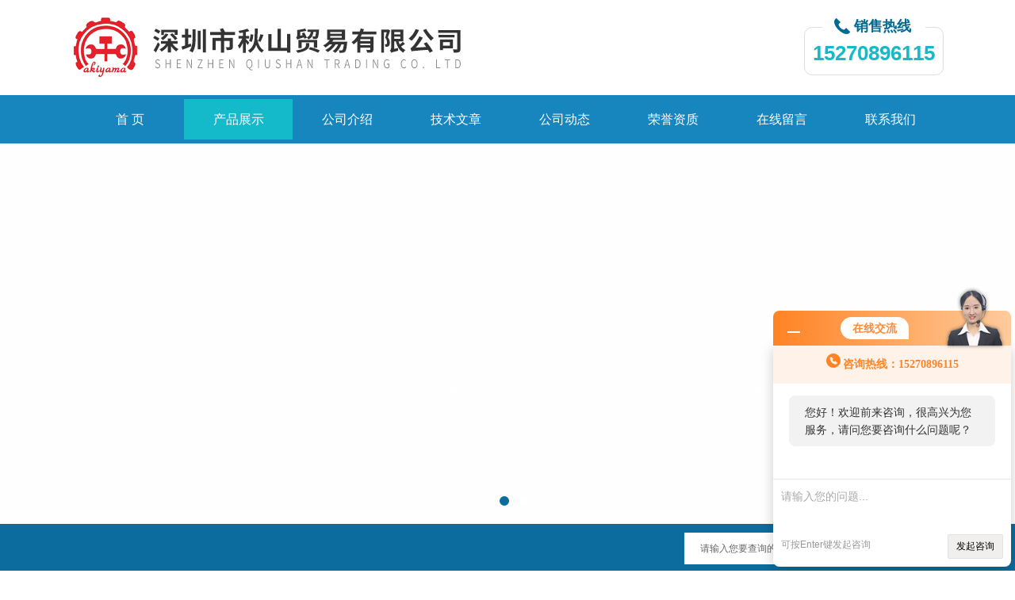

--- FILE ---
content_type: text/html; charset=utf-8
request_url: http://www.akiyamacn.com/Products-21665795.html
body_size: 13081
content:
<!DOCTYPE html PUBLIC "-//W3C//DTD XHTML 1.0 Transitional//EN" "http://www.w3.org/TR/xhtml1/DTD/xhtml1-transitional.dtd">
<html xmlns="http://www.w3.org/1999/xhtml">
<head>
<meta http-equiv="Content-Type" content="text/html; charset=UTF-8">
<TITLE>日本eme实验用真空消泡搅拌机V-mini300 搅拌器-深圳市秋山贸易有限公司</TITLE>
<META NAME="Keywords" CONTENT="日本eme实验用真空消泡搅拌机V-mini300 搅拌器">
<META NAME="Description" CONTENT="深圳市秋山贸易有限公司所提供的日本eme实验用真空消泡搅拌机V-mini300 搅拌器质量可靠、规格齐全,深圳市秋山贸易有限公司不仅具有专业的技术水平,更有良好的售后服务和优质的解决方案,欢迎您来电咨询此产品具体参数及价格等详细信息！">
<link rel="stylesheet" type="text/css" href="/Skins/639806/css/css.css">
<script src="/Skins/639806/js/jquery.pack.js"></script>
<script src="/Skins/639806/js/jquery.SuperSlide.js" type="text/javascript"></script>
<!--导航当前状态 JS-->
<script language="javascript" type="text/javascript"> 
	var nav= '2';
</script>
<!--导航当前状态 JS END-->
<link rel="shortcut icon" href="/skins/639806/favicon.ico">
<script type="application/ld+json">
{
"@context": "https://ziyuan.baidu.com/contexts/cambrian.jsonld",
"@id": "http://www.akiyamacn.com/Products-21665795.html",
"title": "日本eme实验用真空消泡搅拌机V-mini300 搅拌器",
"pubDate": "2021-09-30T09:55:49",
"upDate": "2024-05-14T21:01:24"
    }</script>
<script type="text/javascript" src="/ajax/common.ashx"></script>
<script src="/ajax/NewPersonalStyle.Classes.SendMSG,NewPersonalStyle.ashx" type="text/javascript"></script>
<script type="text/javascript">
var viewNames = "";
var cookieArr = document.cookie.match(new RegExp("ViewNames" + "=[_0-9]*", "gi"));
if (cookieArr != null && cookieArr.length > 0) {
   var cookieVal = cookieArr[0].split("=");
    if (cookieVal[0] == "ViewNames") {
        viewNames = unescape(cookieVal[1]);
    }
}
if (viewNames == "") {
    var exp = new Date();
    exp.setTime(exp.getTime() + 7 * 24 * 60 * 60 * 1000);
    viewNames = new Date().valueOf() + "_" + Math.round(Math.random() * 1000 + 1000);
    document.cookie = "ViewNames" + "=" + escape(viewNames) + "; expires" + "=" + exp.toGMTString();
}
SendMSG.ToSaveViewLog("21665795", "ProductsInfo",viewNames, function() {});
</script>
<script language="javaScript" src="/js/JSChat.js"></script><script language="javaScript">function ChatBoxClickGXH() { DoChatBoxClickGXH('http://chat.hbzhan.com',650804) }</script><script>!window.jQuery && document.write('<script src="https://public.mtnets.com/Plugins/jQuery/2.2.4/jquery-2.2.4.min.js">'+'</scr'+'ipt>');</script><script type="text/javascript" src="http://chat.hbzhan.com/chat/KFCenterBox/639806"></script><script type="text/javascript" src="http://chat.hbzhan.com/chat/KFLeftBox/639806"></script><script>
(function(){
var bp = document.createElement('script');
var curProtocol = window.location.protocol.split(':')[0];
if (curProtocol === 'https') {
bp.src = 'https://zz.bdstatic.com/linksubmit/push.js';
}
else {
bp.src = 'http://push.zhanzhang.baidu.com/push.js';
}
var s = document.getElementsByTagName("script")[0];
s.parentNode.insertBefore(bp, s);
})();
</script>
<meta name="mobile-agent" content="format=html5;url=http://m.akiyamacn.com/products-21665795.html">
<script type="text/javascript">
if(navigator.userAgent.match(/(iPhone|iPod|Android|ios)/i)){
    window.location = window.location.href.replace("www", "m");
}
</script>
</head>
<body>
  <div class="bodybg">
    <div id="block980">
      <div class="blocktop_li" id="id_0">
        <div class="top_bg">
            <div class="logo"><a href="/"><img src="/Skins/639806/images/logo.jpg" alt="深圳市秋山贸易有限公司"/></a></div>
            <div class="top">
                <div><p>销售热线</p></div>
                <span>15270896115</span>
            </div>
        </div>
      </div>
      <div class="cl"></div>
      <div class="mulubg">
        <div class="menu_bg">
          <div class="menu">
            <ul>
              <li id="navId1"><a href="/">首 页</a></li>
              <li id="navId2"><a href="/products.html">产品展示</a></li>
              <li id="navId3"><a href="/aboutus.html" rel="nofollow">公司介绍</a></li>
              <li id="navId4"><a href="/article.html">技术文章</a></li>
              <li id="navId5"><a href="/news.html">公司动态</a></li>
              <li id="navId6"><a href="/honor.html" rel="nofollow">荣誉资质</a></li>
              <li id="navId7"><a href="/order.html" rel="nofollow">在线留言</a></li>
              <li id="navId8"><a href="/contact.html" rel="nofollow">联系我们</a></li>
            </ul>
          </div>
          <div class="cl"></div>
        </div>
      </div>
             
         <script language="javascript" type="text/javascript">
try {
    document.getElementById("navId" + nav).className = "lishow";
}
catch (e) {}
</script>
    
         
         
<!--宽屏banner-->
  <div id="banner_big">
    <div class="picBtnLeft">
      <!--数字按钮-->
      <div class="hd">
        <ul>
          <li></li><li></li>
		</ul>
      </div>
      
        <div class="bd">
          <ul>
            <li>
              <div class="bg"></div>
              <div class="pic"><img src="/Skins/639806/images/banner1.jpg"/></div>
              <div class="title"><a></a></div>
            </li>
            <li>
			  <div class="bg"></div>
              <div class="pic"><img src="/Skins/639806/images/banner2.jpg"/></div>
              <div class="title"><a></a></div>
            </li>
            
           
          </ul>
        </div>
      </div>
  <script type="text/javascript">jQuery("#banner_big .picBtnLeft").slide({ mainCell:".bd ul",autoPlay:true });</script> 
    </div>
<!--宽屏banner end-->
  
  <div class="blockmid">
    <div class="dj250_tl1">
	  <div class="dj250_tl1_conter">
        <div class="sousuo" style=" margin-bottom:10px;">
 <form name="form1" method="post" action="/products.html" onsubmit="return checkform(form1)">
    <input name="" type="submit" class="ss_an"  value=""/> 
   <input type="text" name="keyword"   class="ss_input" value="请输入您要查询的产品" onfocus="this.value=''" />
 </form> 
         </div>
	   </div>
    </div>
  </div>
<script src="http://www.hbzhan.com/mystat.aspx?u=akiyama2021"></script>
<script> document.body.onselectstart=document.body.oncontextmenu=function(){return false;};</script>      
<div class="main clear clearfix">
  <div class="mainright">
      <div class="mainright_li">
        <div class="right_box">
          <div class="dj250_tl3_cpzs_tit clearfix">
            <p>产品展示<span>PRODUCTS</span></p>
            <div class="dj250_tl3_cpzs_more">您当前的位置：<a href="/">首页</a> &gt; <a href="/products.html">产品展示</a> &gt;  &gt;  > 日本eme实验用真空消泡搅拌机V-mini300 搅拌器
             </div>
          </div>
          <div class="gycp_big1">
            <div class="jswzlist11">
                <div class="abouter_n">
                  <div id="pro_detail_box01"><!--产品图片和基本资料-->
                <div class="proimgbox"><a href="http://img76.hbzhan.com/gxhpic_9c959b8d45/92b8cee7c1618c630241488556ebf62369ffdd4d794ef8d32d3d185cf5674f1770c7b4fb114952b6.jpg" class="proimg" target="_blank"><img src="http://img76.hbzhan.com/gxhpic_9c959b8d45/92b8cee7c1618c630241488556ebf62369ffdd4d794ef8d32d3d185cf5674f1770c7b4fb114952b6.jpg" alt="日本eme实验用真空消泡搅拌机V-mini300 搅拌器"/><i class="iblock"></i></a></div>
                <div id="pro_detail_text"><!--产品基本信息-->
                  <h1>日本eme实验用真空消泡搅拌机V-mini300 搅拌器</h1>
                  <div class="pro_ms">
                  	<div class="cs_wrap">
                        <p class="cs">更新日期：2024-05-14</p>
                        <p class="cs">访问量：1376</p>
                        <p class="cs">厂商性质：经销商</p>
                        <p class="cs">生产地址：</p>
                    </div>
                    <div class="bt">简要描述：</div>
                    <div class="desc">日本eme实验用真空消泡搅拌机V-mini300</br>●﻿一系列具有单个容器的小容量机器，用于自转真空搅拌和消泡混合机。</br>●配重系统使调节重量平衡变得容易。</br>●除了紧凑的设计外，还实现了出色的性和低振动。</br>●还支持注射器填充。</div>
                  </div>
                  <div class="pro_btn">
                     <a href="#order" class="zxxj" rel="nofollow">在线询价</a>
                     <a href="/contact.html" class="lxwm" rel="nofollow">联系我们</a>
                  </div>
                </div><!--产品基本信息-->
              </div>
                  <div class="pro_cont">
                    <div id="tabs2">
                      <div class="menub1_1" >产品介绍</div>
		            </div>
                    <div style=" margin-top:35px; width:780px;">
                    <p><strong><span style="font-size: 16px;"><strong>日本eme实验用真空消泡搅拌机V-mini300</strong></span></strong></p><p><strong><span style="font-size: 16px;"><img alt="" src="https://img79.chem17.com/gxhpic_9c959b8d45/f581b2b3aa272802177396fddcabd8cd70466dc62c5d324a931d0cc0796f4b7f284740ce987a361e.jpg" style="width: 300px; height: 300px;"/></span></strong></p><p><br/></p><p style="margin-top: 0px; margin-bottom: 0px; font-size: 12px; line-height: 1.5; padding: 0px; clear: both; font-family: Verdana, Arial, Helvetica, sans-seri;"><span data-mce-style="font-size: 14pt;" style="font-size: 14pt;"><span data-mce-style="font-size: 10pt;" style="font-size: 10pt;"><span data-mce-mark="1"><span data-mce-mark="1">●<span data-mce-style="overflow: hidden; line-height: 0px;" data-mce-type="bookmark" id="mce_3_start" style="overflow: hidden; line-height: 0px;">﻿</span></span></span><span data-mce-mark="1"><span data-mce-mark="1">一系列</span><span data-mce-mark="1">具有单个容器</span><span data-mce-mark="1">的</span><span data-mce-mark="1">小容量机器，用于自转真空搅拌和消泡混合机</span><span data-mce-mark="1">。</span></span></span></span><br/><span data-mce-style="font-size: 14pt;" style="font-size: 14pt;"><span data-mce-mark="1" data-mce-style="font-size: 10pt;" style="font-size: 10pt;"><span data-mce-mark="1">●配重系统使调节重量平衡变得容易。</span></span><br/><span data-mce-mark="1" data-mce-style="font-size: 10pt;" style="font-size: 10pt;"><span data-mce-mark="1">●除了紧凑的设计外，还实现了出色的性和低振动。</span></span><br/><span data-mce-mark="1" data-mce-style="font-size: 10pt;" style="font-size: 10pt;"><span data-mce-mark="1">●还支持注射器填充。</span></span></span></p><p style="margin-top: 0px; margin-bottom: 0px; font-size: 12px; line-height: 1.5; padding: 0px; clear: both; font-family: Verdana, Arial, Helvetica, sans-seri;"><strong><span data-mce-style="font-size: 12pt;" style="font-size: 12pt;"><span data-mce-mark="1"><span data-mce-mark="1">规格</span></span></span></strong></p><p style="margin-top: 0px; margin-bottom: 0px; font-size: 12px; line-height: 1.5; padding: 0px; clear: both; font-family: Verdana, Arial, Helvetica, sans-seri;"><br/></p><div class="tabledivclass" style="width: 99%; height: 322px;"><table cellpadding="0" cellspacing="0" class="mceItemTable" data-mce-style="width: 555px;" align="left" width="555" style="max-width: 748px;"><tbody><tr class="firstRow"><td style="font-family: Verdana, Arial, Helvetica, sans-serif; cursor: text; min-width: 2px;">物品</td><td style="font-family: Verdana, Arial, Helvetica, sans-serif; cursor: text; min-width: 2px;">V迷你300</td><td style="font-family: Verdana, Arial, Helvetica, sans-serif; cursor: text; min-width: 2px;">V-mini300LED</td><td style="font-family: Verdana, Arial, Helvetica, sans-serif; cursor: text; min-width: 2px;"><br/></td><td style="font-family: Verdana, Arial, Helvetica, sans-serif; cursor: text; min-width: 2px;"><br/></td></tr><tr><td style="font-family: Verdana, Arial, Helvetica, sans-serif; cursor: text; min-width: 2px;">控制方式</td><td colspan="2" style="font-family: Verdana, Arial, Helvetica, sans-serif; cursor: text; min-width: 2px;">旋转/旋转互锁操作</td><td colspan="1" style="font-family: Verdana, Arial, Helvetica, sans-serif; cursor: text; min-width: 2px;"><br/></td><td colspan="1" style="font-family: Verdana, Arial, Helvetica, sans-serif; cursor: text; min-width: 2px;"><br/></td></tr><tr><td style="font-family: Verdana, Arial, Helvetica, sans-serif; cursor: text; min-width: 2px;">容量</td><td colspan="2" style="font-family: Verdana, Arial, Helvetica, sans-serif; cursor: text; min-width: 2px;">300cc 1个</td><td colspan="1" style="font-family: Verdana, Arial, Helvetica, sans-serif; cursor: text; min-width: 2px;"><br/></td><td colspan="1" style="font-family: Verdana, Arial, Helvetica, sans-serif; cursor: text; min-width: 2px;"><br/></td></tr><tr><td style="font-family: Verdana, Arial, Helvetica, sans-serif; cursor: text; min-width: 2px;">负荷</td><td colspan="2" style="font-family: Verdana, Arial, Helvetica, sans-serif; cursor: text; min-width: 2px;">300g 1片</td><td colspan="1" style="font-family: Verdana, Arial, Helvetica, sans-serif; cursor: text; min-width: 2px;"><br/></td><td colspan="1" style="font-family: Verdana, Arial, Helvetica, sans-serif; cursor: text; min-width: 2px;"><br/></td></tr><tr><td style="font-family: Verdana, Arial, Helvetica, sans-serif; cursor: text; min-width: 2px;">转速</td><td style="font-family: Verdana, Arial, Helvetica, sans-serif; cursor: text; min-width: 2px;">z高1600 rpm</td><td style="font-family: Verdana, Arial, Helvetica, sans-serif; cursor: text; min-width: 2px;">z高1200 rpm</td><td style="font-family: Verdana, Arial, Helvetica, sans-serif; cursor: text; min-width: 2px;"><br/></td><td style="font-family: Verdana, Arial, Helvetica, sans-serif; cursor: text; min-width: 2px;"><br/></td></tr><tr><td style="font-family: Verdana, Arial, Helvetica, sans-serif; cursor: text; min-width: 2px;">旋转速度</td><td style="font-family: Verdana, Arial, Helvetica, sans-serif; cursor: text; min-width: 2px;">z高800 rpm</td><td style="font-family: Verdana, Arial, Helvetica, sans-serif; cursor: text; min-width: 2px;">z高900 rpm</td><td style="font-family: Verdana, Arial, Helvetica, sans-serif; cursor: text; min-width: 2px;"><br/></td><td style="font-family: Verdana, Arial, Helvetica, sans-serif; cursor: text; min-width: 2px;"><br/></td></tr><tr><td style="font-family: Verdana, Arial, Helvetica, sans-serif; cursor: text; min-width: 2px;">真空泵</td><td align="left" colspan="2" style="font-family: Verdana, Arial, Helvetica, sans-serif; cursor: text; min-width: 2px;">・标准规格：内置高真空干泵<p>・特殊规格：真空泵外部型[用于更高的真空度] * 1</p></td><td align="left" colspan="1" style="font-family: Verdana, Arial, Helvetica, sans-serif; cursor: text; min-width: 2px;"><br/></td><td align="left" colspan="1" style="font-family: Verdana, Arial, Helvetica, sans-serif; cursor: text; min-width: 2px;"><br/></td></tr><tr><td style="font-family: Verdana, Arial, Helvetica, sans-serif; cursor: text; min-width: 2px;">电源</td><td colspan="4" style="font-family: Verdana, Arial, Helvetica, sans-serif; cursor: text; min-width: 2px;">1φAC100V&plusmn;10％50 / 60Hz<p>或1φAC200V&plusmn;10％50 / 60Hz</p></td></tr><tr><td style="font-family: Verdana, Arial, Helvetica, sans-serif; cursor: text; min-width: 2px;">目前的消费</td><td colspan="4" style="font-family: Verdana, Arial, Helvetica, sans-serif; cursor: text; min-width: 2px;">3.5A</td></tr><tr><td style="font-family: Verdana, Arial, Helvetica, sans-serif; cursor: text; min-width: 2px;">外形尺寸</td><td colspan="4" style="font-family: Verdana, Arial, Helvetica, sans-serif; cursor: text; min-width: 2px;">宽353 x深422 x高480毫米</td></tr><tr><td style="font-family: Verdana, Arial, Helvetica, sans-serif; cursor: text; min-width: 2px;">大量的</td><td colspan="4" style="font-family: Verdana, Arial, Helvetica, sans-serif; cursor: text; min-width: 2px;">约36kg</td></tr></tbody></table></div><p style="margin-top: 0px; margin-bottom: 0px; font-size: 12px; line-height: 1.5; padding: 0px; clear: both; font-family: Verdana, Arial, Helvetica, sans-seri;"><span data-mce-style="font-size: 14pt;" style="font-size: 14pt;"><span data-mce-mark="1" data-mce-style="font-size: 10pt;" style="font-size: 10pt;"><span data-mce-mark="1">* 1：请与我们联系以获取详细信息。</span></span></span></p><p>*：常规的高真空规格已统一为标准规格。</p><p>*：还有一个大气压混合器，其尺寸与V-mini300（A-mini350）相同。</p><p><br/></p><p style="margin-top: 0px; margin-bottom: 0px; font-size: 12px; line-height: 1.5; padding: 0px; clear: both; font-family: Verdana, Arial, Helvetica, sans-seri;"><strong><span style="font-size: 16px;"><strong><strong style="white-space: normal;"><strong>日本eme实验用真空消泡搅拌机V-mini300</strong></strong></strong></span></strong></p><p style="margin-top: 0px; margin-bottom: 0px; font-size: 12px; line-height: 1.5; padding: 0px; clear: both; font-family: Verdana, Arial, Helvetica, sans-seri;"><br/></p><div class="tabledivclass" style="width: 99%; height: 250px;"><table cellpadding="0" cellspacing="0" class="mceItemTable" data-mce-style="width: 555px;" align="left" width="555" style="max-width: 748px;"><tbody><tr class="firstRow"><td style="font-family: Verdana, Arial, Helvetica, sans-serif; cursor: text; min-width: 2px;">物品</td><td style="font-family: Verdana, Arial, Helvetica, sans-serif; cursor: text; min-width: 2px;">VMX-N360</td><td style="font-family: Verdana, Arial, Helvetica, sans-serif; cursor: text; min-width: 2px;">VMX-N550</td></tr><tr><td style="font-family: Verdana, Arial, Helvetica, sans-serif; cursor: text; min-width: 2px;">控制方式</td><td colspan="2" style="font-family: Verdana, Arial, Helvetica, sans-serif; cursor: text; min-width: 2px;">旋转/独立旋转操作</td></tr><tr><td style="font-family: Verdana, Arial, Helvetica, sans-serif; cursor: text; min-width: 2px;">容量</td><td style="font-family: Verdana, Arial, Helvetica, sans-serif; cursor: text; min-width: 2px;">360cc 1片</td><td style="font-family: Verdana, Arial, Helvetica, sans-serif; cursor: text; min-width: 2px;">550cc 1片</td></tr><tr><td style="font-family: Verdana, Arial, Helvetica, sans-serif; cursor: text; min-width: 2px;">负荷</td><td colspan="2" style="font-family: Verdana, Arial, Helvetica, sans-serif; cursor: text; min-width: 2px;">1100克1个</td></tr><tr><td style="font-family: Verdana, Arial, Helvetica, sans-serif; cursor: text; min-width: 2px;">转速</td><td colspan="2" style="font-family: Verdana, Arial, Helvetica, sans-serif; cursor: text; min-width: 2px;">600-1800 rpm</td></tr><tr><td style="font-family: Verdana, Arial, Helvetica, sans-serif; cursor: text; min-width: 2px;">旋转速度</td><td colspan="2" style="font-family: Verdana, Arial, Helvetica, sans-serif; cursor: text; min-width: 2px;">0至700 rpm（但限制为1/2）</td></tr><tr><td style="font-family: Verdana, Arial, Helvetica, sans-serif; cursor: text; min-width: 2px;">电源</td><td colspan="2" style="font-family: Verdana, Arial, Helvetica, sans-serif; cursor: text; min-width: 2px;">3φAC200V&plusmn;10％</td></tr><tr><td style="font-family: Verdana, Arial, Helvetica, sans-serif; cursor: text; min-width: 2px;">目前的消费</td><td colspan="2" style="font-family: Verdana, Arial, Helvetica, sans-serif; cursor: text; min-width: 2px;">2.0 KVA</td></tr><tr><td style="font-family: Verdana, Arial, Helvetica, sans-serif; cursor: text; min-width: 2px;">外形尺寸</td><td colspan="2" style="font-family: Verdana, Arial, Helvetica, sans-serif; cursor: text; min-width: 2px;">宽710 x深640 x高1000毫米</td></tr><tr><td style="font-family: Verdana, Arial, Helvetica, sans-serif; cursor: text; min-width: 2px;">大量的</td><td colspan="2" style="font-family: Verdana, Arial, Helvetica, sans-serif; cursor: text; min-width: 2px;">约22公斤</td></tr></tbody></table></div><p><br/></p><p><br style="white-space: normal;"/></p><p><br/></p>
                    <link rel="stylesheet" type="text/css" href="/css/MessageBoard_style.css">
<script language="javascript" src="/skins/Scripts/order.js?v=20210318" type="text/javascript"></script>
<a name="order" id="order"></a>
<div class="ly_msg" id="ly_msg">
<form method="post" name="form2" id="form2">
	<h3>留言框  </h3>
	<ul>
		<li>
			<h4 class="xh">产品：</h4>
			<div class="msg_ipt1"><input class="textborder" size="30" name="Product" id="Product" value="日本eme实验用真空消泡搅拌机V-mini300 搅拌器"  placeholder="请输入产品名称" /></div>
		</li>
		<li>
			<h4>您的单位：</h4>
			<div class="msg_ipt12"><input class="textborder" size="42" name="department" id="department"  placeholder="请输入您的单位名称" /></div>
		</li>
		<li>
			<h4 class="xh">您的姓名：</h4>
			<div class="msg_ipt1"><input class="textborder" size="16" name="yourname" id="yourname"  placeholder="请输入您的姓名"/></div>
		</li>
		<li>
			<h4 class="xh">联系电话：</h4>
			<div class="msg_ipt1"><input class="textborder" size="30" name="phone" id="phone"  placeholder="请输入您的联系电话"/></div>
		</li>
		<li>
			<h4>常用邮箱：</h4>
			<div class="msg_ipt12"><input class="textborder" size="30" name="email" id="email" placeholder="请输入您的常用邮箱"/></div>
		</li>
        <li>
			<h4>省份：</h4>
			<div class="msg_ipt12"><select id="selPvc" class="msg_option">
							<option value="0" selected="selected">请选择您所在的省份</option>
			 <option value="1">安徽</option> <option value="2">北京</option> <option value="3">福建</option> <option value="4">甘肃</option> <option value="5">广东</option> <option value="6">广西</option> <option value="7">贵州</option> <option value="8">海南</option> <option value="9">河北</option> <option value="10">河南</option> <option value="11">黑龙江</option> <option value="12">湖北</option> <option value="13">湖南</option> <option value="14">吉林</option> <option value="15">江苏</option> <option value="16">江西</option> <option value="17">辽宁</option> <option value="18">内蒙古</option> <option value="19">宁夏</option> <option value="20">青海</option> <option value="21">山东</option> <option value="22">山西</option> <option value="23">陕西</option> <option value="24">上海</option> <option value="25">四川</option> <option value="26">天津</option> <option value="27">新疆</option> <option value="28">西藏</option> <option value="29">云南</option> <option value="30">浙江</option> <option value="31">重庆</option> <option value="32">香港</option> <option value="33">澳门</option> <option value="34">中国台湾</option> <option value="35">国外</option>	
                             </select></div>
		</li>
		<li>
			<h4>详细地址：</h4>
			<div class="msg_ipt12"><input class="textborder" size="50" name="addr" id="addr" placeholder="请输入您的详细地址"/></div>
		</li>
		
        <li>
			<h4>补充说明：</h4>
			<div class="msg_ipt12 msg_ipt0"><textarea class="areatext" style="width:100%;" name="message" rows="8" cols="65" id="message"  placeholder="请输入您的任何要求、意见或建议"></textarea></div>
		</li>
		<li>
			<h4 class="xh">验证码：</h4>
			<div class="msg_ipt2">
            	<div class="c_yzm">
                    <input class="textborder" size="4" name="Vnum" id="Vnum"/>
                    <a href="javascript:void(0);" class="yzm_img"><img src="/Image.aspx" title="点击刷新验证码" onclick="this.src='/image.aspx?'+ Math.random();"  width="90" height="34" /></a>
                </div>
                <span>请输入计算结果（填写阿拉伯数字），如：三加四=7</span>
            </div>
		</li>
		<li>
			<h4></h4>
			<div class="msg_btn"><input type="button" onclick="return Validate();" value="提 交" name="ok"  class="msg_btn1"/><input type="reset" value="重 填" name="no" /></div>
		</li>
	</ul>	
    <input name="PvcKey" id="PvcHid" type="hidden" value="" />
</form>
</div>

                    </div>
                  </div>
                  <div class="fenpian">
                      <div class="fl">上一篇： <a href="/Products-21665590.html">日本nanoseeds粉末摩擦电荷测量仪NS-K系列</a></div>
                      <div class="fr">下一篇：<a href="/Products-21665846.html">SC-701MkⅡ ADVANCE日本sanyu electron桌面快速涂布机 SC 系列</a></div>
                  </div>
                </div>
              </div>
              <div class="cl"></div>
            </div>
          </div>
    
      <div class="cl"></div>
    </div>
  </div>
<div class="mainleft">
	    <div class="dj250_tl3_left">
        <div class="xn_c_index_508_topbox">
          <span class="xn_c_index_508_cnName">产品中心</span>
          <span class="xn_c_index_508_onLine">Products</span>
        </div>
        <div class="xn_c_index_508_tbox">
          <ul class="xn_c_index_508_tul">
            
            <li class="mc_tli">
            <a href="/ParentList-1328713.html" class="mc_tname curr" onMouseOver="showsubmenu('农用机械')">农用机械</a>
              <div class="mc_t2main" style="display: block;">
                <div class="mc_t2mbox">
                  <div id="submenu_农用机械" style="display:none">
                    
                    <a href="/SonList-1367474.html">单株脱粒机</a>
                    
                    <a href="/SonList-1344814.html">磨粉机</a>
                    
                    <a href="/SonList-1344721.html">碾米机</a>
                    
                    <a href="/SonList-1344719.html">铣刨机</a>
                    
                    <a href="/SonList-1334269.html">研磨机</a>
                    
                    <a href="/SonList-1334135.html">冷藏库</a>
                    
                    <a href="/SonList-1334110.html">分选机</a>
                    
                    <a href="/SonList-1333927.html">烘干机</a>
                    
                    <a href="/SonList-1333926.html">干燥机</a>
                    
                    <a href="/SonList-1333589.html">粉碎机</a>
                    
                    <a href="/SonList-1330039.html">去石机去碎米机</a>
                    
                    <a href="/SonList-1329681.html">砻谷机</a>
                    
                    <a href="/SonList-1329662.html">胚芽米机</a>
                    
                    <a href="/SonList-1328786.html">精米机</a>
                    </div>
                  </div>
                  <div class="xn_c_index_508_t2mzz"></div>
                </div>
              </li>
              
            <li class="mc_tli">
            <a href="/ParentList-1328758.html" class="mc_tname curr" onMouseOver="showsubmenu('质构仪')">质构仪</a>
              <div class="mc_t2main" style="display: block;">
                <div class="mc_t2mbox">
                  <div id="submenu_质构仪" style="display:none">
                    
                    <a href="/SonList-1344070.html">物性测试仪</a>
                    
                    <a href="/SonList-1335551.html">硬度计</a>
                    
                    <a href="/SonList-1335459.html">物性检测仪</a>
                    
                    <a href="/SonList-1335458.html">物性分析仪</a>
                    
                    <a href="/SonList-1334857.html">蠕变仪</a>
                    
                    <a href="/SonList-1332411.html">鱼糜弹性仪</a>
                    
                    <a href="/SonList-1328763.html">物性测定仪</a>
                    </div>
                  </div>
                  <div class="xn_c_index_508_t2mzz"></div>
                </div>
              </li>
              
            <li class="mc_tli">
            <a href="/ParentList-1328874.html" class="mc_tname curr" onMouseOver="showsubmenu('糖度计')">糖度计</a>
              <div class="mc_t2main" style="display: block;">
                <div class="mc_t2mbox">
                  <div id="submenu_糖度计" style="display:none">
                    </div>
                  </div>
                  <div class="xn_c_index_508_t2mzz"></div>
                </div>
              </li>
              
            <li class="mc_tli">
            <a href="/ParentList-1329055.html" class="mc_tname curr" onMouseOver="showsubmenu('测试仪')">测试仪</a>
              <div class="mc_t2main" style="display: block;">
                <div class="mc_t2mbox">
                  <div id="submenu_测试仪" style="display:none">
                    
                    <a href="/SonList-1380869.html">石油铜板腐蚀测试仪</a>
                    
                    <a href="/SonList-1380714.html">材料检测设备</a>
                    
                    <a href="/SonList-1377488.html">表面形状测量系统</a>
                    
                    <a href="/SonList-1376730.html">蒸汽吸附测试仪</a>
                    
                    <a href="/SonList-1376105.html">振动计</a>
                    
                    <a href="/SonList-1376010.html">失真测试仪/应力仪</a>
                    
                    <a href="/SonList-1376009.html">气流可视化</a>
                    
                    <a href="/SonList-1373320.html">回弹性测试</a>
                    
                    <a href="/SonList-1370515.html">品质检测</a>
                    
                    <a href="/SonList-1370316.html">瞬时压降保护装置</a>
                    
                    <a href="/SonList-1370124.html">粉体分散性</a>
                    
                    <a href="/SonList-1370117.html">螺纹孔检测</a>
                    
                    <a href="/SonList-1370098.html">内径测量仪</a>
                    
                    <a href="/SonList-1366314.html">通量计</a>
                    
                    <a href="/SonList-1366301.html">高斯计</a>
                    
                    <a href="/SonList-1365215.html">织物色牢度检测</a>
                    
                    <a href="/SonList-1338386.html">发生器</a>
                    
                    <a href="/SonList-1337897.html">照射仪</a>
                    
                    <a href="/SonList-1335445.html">评估器</a>
                    
                    <a href="/SonList-1334625.html">检漏仪</a>
                    
                    <a href="/SonList-1330766.html">检查器</a>
                    
                    <a href="/SonList-1330618.html">检测机</a>
                    
                    <a href="/SonList-1330191.html">监测器</a>
                    
                    <a href="/SonList-1330096.html">计数器</a>
                    
                    <a href="/SonList-1330094.html">风量仪</a>
                    
                    <a href="/SonList-1329236.html">水活度计</a>
                    
                    <a href="/SonList-1329108.html">测量仪</a>
                    </div>
                  </div>
                  <div class="xn_c_index_508_t2mzz"></div>
                </div>
              </li>
              
            <li class="mc_tli">
            <a href="/ParentList-1329146.html" class="mc_tname curr" onMouseOver="showsubmenu('气泵')">气泵</a>
              <div class="mc_t2main" style="display: block;">
                <div class="mc_t2mbox">
                  <div id="submenu_气泵" style="display:none">
                    
                    <a href="/SonList-1343763.html">管泵</a>
                    
                    <a href="/SonList-1334923.html">真空泵</a>
                    </div>
                  </div>
                  <div class="xn_c_index_508_t2mzz"></div>
                </div>
              </li>
              
            <li class="mc_tli">
            <a href="/ParentList-1329185.html" class="mc_tname curr" onMouseOver="showsubmenu('成分分析仪')">成分分析仪</a>
              <div class="mc_t2main" style="display: block;">
                <div class="mc_t2mbox">
                  <div id="submenu_成分分析仪" style="display:none">
                    
                    <a href="/SonList-1330129.html">大米食味计</a>
                    
                    <a href="/SonList-1329186.html">大米成分分析仪</a>
                    </div>
                  </div>
                  <div class="xn_c_index_508_t2mzz"></div>
                </div>
              </li>
              
            <li class="mc_tli">
            <a href="/ParentList-1329207.html" class="mc_tname curr" onMouseOver="showsubmenu('分析仪器')">分析仪器</a>
              <div class="mc_t2main" style="display: block;">
                <div class="mc_t2mbox">
                  <div id="submenu_分析仪器" style="display:none">
                    
                    <a href="/SonList-1403498.html">X射线荧光仪</a>
                    
                    <a href="/SonList-1396024.html">光伏分析仪</a>
                    
                    <a href="/SonList-1375924.html">热成像</a>
                    
                    <a href="/SonList-1375917.html">热导率测量仪</a>
                    
                    <a href="/SonList-1375914.html">热波分析仪</a>
                    
                    <a href="/SonList-1365329.html">透气度仪</a>
                    
                    <a href="/SonList-1333629.html">米质判定仪</a>
                    
                    <a href="/SonList-1331328.html">比较器</a>
                    
                    <a href="/SonList-1329222.html">谷物判定器</a>
                    
                    <a href="/SonList-1329212.html">白度计</a>
                    </div>
                  </div>
                  <div class="xn_c_index_508_t2mzz"></div>
                </div>
              </li>
              
            <li class="mc_tli">
            <a href="/ParentList-1329917.html" class="mc_tname curr" onMouseOver="showsubmenu('试验机')">试验机</a>
              <div class="mc_t2main" style="display: block;">
                <div class="mc_t2mbox">
                  <div id="submenu_试验机" style="display:none">
                    
                    <a href="/SonList-1383854.html">摩擦试验机</a>
                    
                    <a href="/SonList-1382821.html">其他试验机</a>
                    
                    <a href="/SonList-1380419.html">穿刺试验机</a>
                    
                    <a href="/SonList-1380381.html">压缩试验机</a>
                    
                    <a href="/SonList-1380374.html">拉剪试验机</a>
                    
                    <a href="/SonList-1377952.html">拉伸弹簧测试仪</a>
                    
                    <a href="/SonList-1377924.html">测力计</a>
                    
                    <a href="/SonList-1377295.html">超声波微加工设备</a>
                    
                    <a href="/SonList-1376744.html">螺旋压滤机</a>
                    
                    <a href="/SonList-1376734.html">造粒机</a>
                    
                    <a href="/SonList-1334800.html">分配器</a>
                    </div>
                  </div>
                  <div class="xn_c_index_508_t2mzz"></div>
                </div>
              </li>
              
            <li class="mc_tli">
            <a href="/ParentList-1329937.html" class="mc_tname curr" onMouseOver="showsubmenu('检查灯')">检查灯</a>
              <div class="mc_t2main" style="display: block;">
                <div class="mc_t2mbox">
                  <div id="submenu_检查灯" style="display:none">
                    
                    <a href="/SonList-1661250.html">光学检查灯</a>
                    
                    <a href="/SonList-1330861.html">黑光</a>
                    
                    <a href="/SonList-1330851.html">可视化灯</a>
                    
                    <a href="/SonList-1330822.html">照明灯</a>
                    </div>
                  </div>
                  <div class="xn_c_index_508_t2mzz"></div>
                </div>
              </li>
              
            <li class="mc_tli">
            <a href="/ParentList-1330178.html" class="mc_tname curr" onMouseOver="showsubmenu('研磨介质球')">研磨介质球</a>
              <div class="mc_t2main" style="display: block;">
                <div class="mc_t2mbox">
                  <div id="submenu_研磨介质球" style="display:none">
                    
                    <a href="/SonList-1347366.html">陶瓷球</a>
                    
                    <a href="/SonList-1345367.html">硅球</a>
                    
                    <a href="/SonList-1333760.html">钻石粉</a>
                    
                    <a href="/SonList-1333758.html">橡胶球</a>
                    
                    <a href="/SonList-1333744.html">钨球</a>
                    
                    <a href="/SonList-1333742.html">钢球</a>
                    
                    <a href="/SonList-1330180.html">高纯氧化铝球</a>
                    </div>
                  </div>
                  <div class="xn_c_index_508_t2mzz"></div>
                </div>
              </li>
              
            <li class="mc_tli">
            <a href="/ParentList-1330215.html" class="mc_tname curr" onMouseOver="showsubmenu('光学仪器')">光学仪器</a>
              <div class="mc_t2main" style="display: block;">
                <div class="mc_t2mbox">
                  <div id="submenu_光学仪器" style="display:none">
                    
                    <a href="/SonList-1679868.html">太阳模拟器</a>
                    
                    <a href="/SonList-1620027.html">气相色谱仪</a>
                    
                    <a href="/SonList-1385834.html">光源/灯</a>
                    
                    <a href="/SonList-1339702.html">弧光灯</a>
                    
                    <a href="/SonList-1338479.html">光谱分析仪</a>
                    
                    <a href="/SonList-1334254.html">探伤灯</a>
                    
                    <a href="/SonList-1331725.html">电源</a>
                    
                    <a href="/SonList-1330949.html">光源仪</a>
                    
                    <a href="/SonList-1330472.html">导光源</a>
                    
                    <a href="/SonList-1330245.html">检查仪</a>
                    
                    <a href="/SonList-1330235.html">照明仪</a>
                    
                    <a href="/SonList-1330218.html">强光灯</a>
                    </div>
                  </div>
                  <div class="xn_c_index_508_t2mzz"></div>
                </div>
              </li>
              
            <li class="mc_tli">
            <a href="/ParentList-1330788.html" class="mc_tname curr" onMouseOver="showsubmenu('检验仪')">检验仪</a>
              <div class="mc_t2main" style="display: block;">
                <div class="mc_t2mbox">
                  <div id="submenu_检验仪" style="display:none">
                    
                    <a href="/SonList-1829633.html">判别器</a>
                    
                    <a href="/SonList-1388906.html">无损检测</a>
                    
                    <a href="/SonList-1377334.html">敲击测试仪</a>
                    
                    <a href="/SonList-1334271.html">检查机</a>
                    </div>
                  </div>
                  <div class="xn_c_index_508_t2mzz"></div>
                </div>
              </li>
              
            <li class="mc_tli">
            <a href="/ParentList-1330911.html" class="mc_tname curr" onMouseOver="showsubmenu('鉴别仪')">鉴别仪</a>
              <div class="mc_t2main" style="display: block;">
                <div class="mc_t2mbox">
                  <div id="submenu_鉴别仪" style="display:none">
                    
                    <a href="/SonList-1334530.html">判定器</a>
                    </div>
                  </div>
                  <div class="xn_c_index_508_t2mzz"></div>
                </div>
              </li>
              
            <li class="mc_tli">
            <a href="/ParentList-1330925.html" class="mc_tname curr" onMouseOver="showsubmenu('浓度计')">浓度计</a>
              <div class="mc_t2main" style="display: block;">
                <div class="mc_t2mbox">
                  <div id="submenu_浓度计" style="display:none">
                    
                    <a href="/SonList-1330941.html">余氯计</a>
                    </div>
                  </div>
                  <div class="xn_c_index_508_t2mzz"></div>
                </div>
              </li>
              
            <li class="mc_tli">
            <a href="/ParentList-1331125.html" class="mc_tname curr" onMouseOver="showsubmenu('涂布机')">涂布机</a>
              <div class="mc_t2main" style="display: block;">
                <div class="mc_t2mbox">
                  <div id="submenu_涂布机" style="display:none">
                    </div>
                  </div>
                  <div class="xn_c_index_508_t2mzz"></div>
                </div>
              </li>
              
            <li class="mc_tli">
            <a href="/ParentList-1331128.html" class="mc_tname curr" onMouseOver="showsubmenu('超声波均质机')">超声波均质机</a>
              <div class="mc_t2main" style="display: block;">
                <div class="mc_t2mbox">
                  <div id="submenu_超声波均质机" style="display:none">
                    </div>
                  </div>
                  <div class="xn_c_index_508_t2mzz"></div>
                </div>
              </li>
              
            <li class="mc_tli">
            <a href="/ParentList-1331160.html" class="mc_tname curr" onMouseOver="showsubmenu('传感器')">传感器</a>
              <div class="mc_t2main" style="display: block;">
                <div class="mc_t2mbox">
                  <div id="submenu_传感器" style="display:none">
                    
                    <a href="/SonList-1401185.html">其他传感器</a>
                    
                    <a href="/SonList-1378640.html">振动传感器</a>
                    
                    <a href="/SonList-1339375.html">探头</a>
                    
                    <a href="/SonList-1333147.html">压力计</a>
                    </div>
                  </div>
                  <div class="xn_c_index_508_t2mzz"></div>
                </div>
              </li>
              
            <li class="mc_tli">
            <a href="/ParentList-1331161.html" class="mc_tname curr" onMouseOver="showsubmenu('压力表')">压力表</a>
              <div class="mc_t2main" style="display: block;">
                <div class="mc_t2mbox">
                  <div id="submenu_压力表" style="display:none">
                    
                    <a href="/SonList-1343771.html">数字差压计</a>
                    
                    <a href="/SonList-1334938.html">增压计</a>
                    
                    <a href="/SonList-1332216.html">千万表</a>
                    </div>
                  </div>
                  <div class="xn_c_index_508_t2mzz"></div>
                </div>
              </li>
              
            <li class="mc_tli">
            <a href="/ParentList-1331182.html" class="mc_tname curr" onMouseOver="showsubmenu('位仪计')">位仪计</a>
              <div class="mc_t2main" style="display: block;">
                <div class="mc_t2mbox">
                  <div id="submenu_位仪计" style="display:none">
                    </div>
                  </div>
                  <div class="xn_c_index_508_t2mzz"></div>
                </div>
              </li>
              
            <li class="mc_tli">
            <a href="/ParentList-1331272.html" class="mc_tname curr" onMouseOver="showsubmenu('露点仪')">露点仪</a>
              <div class="mc_t2main" style="display: block;">
                <div class="mc_t2mbox">
                  <div id="submenu_露点仪" style="display:none">
                    </div>
                  </div>
                  <div class="xn_c_index_508_t2mzz"></div>
                </div>
              </li>
              
            <li class="mc_tli">
            <a href="/ParentList-1331314.html" class="mc_tname curr" onMouseOver="showsubmenu('数字水平仪')">数字水平仪</a>
              <div class="mc_t2main" style="display: block;">
                <div class="mc_t2mbox">
                  <div id="submenu_数字水平仪" style="display:none">
                    </div>
                  </div>
                  <div class="xn_c_index_508_t2mzz"></div>
                </div>
              </li>
              
            <li class="mc_tli">
            <a href="/ParentList-1331469.html" class="mc_tname curr" onMouseOver="showsubmenu('水分计')">水分计</a>
              <div class="mc_t2main" style="display: block;">
                <div class="mc_t2mbox">
                  <div id="submenu_水分计" style="display:none">
                    
                    <a href="/SonList-1829505.html">水分测定仪</a>
                    
                    <a href="/SonList-1333532.html">成分计</a>
                    </div>
                  </div>
                  <div class="xn_c_index_508_t2mzz"></div>
                </div>
              </li>
              
            <li class="mc_tli">
            <a href="/ParentList-1331470.html" class="mc_tname curr" onMouseOver="showsubmenu('温度计')">温度计</a>
              <div class="mc_t2main" style="display: block;">
                <div class="mc_t2mbox">
                  <div id="submenu_温度计" style="display:none">
                    </div>
                  </div>
                  <div class="xn_c_index_508_t2mzz"></div>
                </div>
              </li>
              
            <li class="mc_tli">
            <a href="/ParentList-1331587.html" class="mc_tname curr" onMouseOver="showsubmenu('厚度计')">厚度计</a>
              <div class="mc_t2main" style="display: block;">
                <div class="mc_t2mbox">
                  <div id="submenu_厚度计" style="display:none">
                    
                    <a href="/SonList-1344421.html">测厚仪</a>
                    </div>
                  </div>
                  <div class="xn_c_index_508_t2mzz"></div>
                </div>
              </li>
              
            <li class="mc_tli">
            <a href="/ParentList-1331742.html" class="mc_tname curr" onMouseOver="showsubmenu('光度计')">光度计</a>
              <div class="mc_t2main" style="display: block;">
                <div class="mc_t2mbox">
                  <div id="submenu_光度计" style="display:none">
                    </div>
                  </div>
                  <div class="xn_c_index_508_t2mzz"></div>
                </div>
              </li>
              
            <li class="mc_tli">
            <a href="/ParentList-1331806.html" class="mc_tname curr" onMouseOver="showsubmenu('焊接机')">焊接机</a>
              <div class="mc_t2main" style="display: block;">
                <div class="mc_t2mbox">
                  <div id="submenu_焊接机" style="display:none">
                    </div>
                  </div>
                  <div class="xn_c_index_508_t2mzz"></div>
                </div>
              </li>
              
            <li class="mc_tli">
            <a href="/ParentList-1331810.html" class="mc_tname curr" onMouseOver="showsubmenu('切割机')">切割机</a>
              <div class="mc_t2main" style="display: block;">
                <div class="mc_t2mbox">
                  <div id="submenu_切割机" style="display:none">
                    
                    <a href="/SonList-1378686.html">分割机</a>
                    </div>
                  </div>
                  <div class="xn_c_index_508_t2mzz"></div>
                </div>
              </li>
              
            <li class="mc_tli">
            <a href="/ParentList-1332133.html" class="mc_tname curr" onMouseOver="showsubmenu('应力仪')">应力仪</a>
              <div class="mc_t2main" style="display: block;">
                <div class="mc_t2mbox">
                  <div id="submenu_应力仪" style="display:none">
                    
                    <a href="/SonList-1655488.html">应变片</a>
                    </div>
                  </div>
                  <div class="xn_c_index_508_t2mzz"></div>
                </div>
              </li>
              
            <li class="mc_tli">
            <a href="/ParentList-1332164.html" class="mc_tname curr" onMouseOver="showsubmenu('水平仪')">水平仪</a>
              <div class="mc_t2main" style="display: block;">
                <div class="mc_t2mbox">
                  <div id="submenu_水平仪" style="display:none">
                    </div>
                  </div>
                  <div class="xn_c_index_508_t2mzz"></div>
                </div>
              </li>
              
            <li class="mc_tli">
            <a href="/ParentList-1332174.html" class="mc_tname curr" onMouseOver="showsubmenu('均质机')">均质机</a>
              <div class="mc_t2main" style="display: block;">
                <div class="mc_t2mbox">
                  <div id="submenu_均质机" style="display:none">
                    </div>
                  </div>
                  <div class="xn_c_index_508_t2mzz"></div>
                </div>
              </li>
              
            <li class="mc_tli">
            <a href="/ParentList-1332222.html" class="mc_tname curr" onMouseOver="showsubmenu('诊断仪')">诊断仪</a>
              <div class="mc_t2main" style="display: block;">
                <div class="mc_t2mbox">
                  <div id="submenu_诊断仪" style="display:none">
                    </div>
                  </div>
                  <div class="xn_c_index_508_t2mzz"></div>
                </div>
              </li>
              
            <li class="mc_tli">
            <a href="/ParentList-1332242.html" class="mc_tname curr" onMouseOver="showsubmenu('控制器')">控制器</a>
              <div class="mc_t2main" style="display: block;">
                <div class="mc_t2mbox">
                  <div id="submenu_控制器" style="display:none">
                    
                    <a href="/SonList-1657204.html">指示器</a>
                    </div>
                  </div>
                  <div class="xn_c_index_508_t2mzz"></div>
                </div>
              </li>
              
            <li class="mc_tli">
            <a href="/ParentList-1333831.html" class="mc_tname curr" onMouseOver="showsubmenu('马达')">马达</a>
              <div class="mc_t2main" style="display: block;">
                <div class="mc_t2mbox">
                  <div id="submenu_马达" style="display:none">
                    </div>
                  </div>
                  <div class="xn_c_index_508_t2mzz"></div>
                </div>
              </li>
              
            <li class="mc_tli">
            <a href="/ParentList-1333881.html" class="mc_tname curr" onMouseOver="showsubmenu('去除机')">去除机</a>
              <div class="mc_t2main" style="display: block;">
                <div class="mc_t2mbox">
                  <div id="submenu_去除机" style="display:none">
                    </div>
                  </div>
                  <div class="xn_c_index_508_t2mzz"></div>
                </div>
              </li>
              
            <li class="mc_tli">
            <a href="/ParentList-1334358.html" class="mc_tname curr" onMouseOver="showsubmenu('零件进料器')">零件进料器</a>
              <div class="mc_t2main" style="display: block;">
                <div class="mc_t2mbox">
                  <div id="submenu_零件进料器" style="display:none">
                    
                    <a href="/SonList-1334366.html">进纸器</a>
                    
                    <a href="/SonList-1334361.html">供料器</a>
                    
                    <a href="/SonList-1334359.html">送纸器</a>
                    </div>
                  </div>
                  <div class="xn_c_index_508_t2mzz"></div>
                </div>
              </li>
              
            <li class="mc_tli">
            <a href="/ParentList-1334384.html" class="mc_tname curr" onMouseOver="showsubmenu('研磨计')">研磨计</a>
              <div class="mc_t2main" style="display: block;">
                <div class="mc_t2mbox">
                  <div id="submenu_研磨计" style="display:none">
                    
                    <a href="/SonList-1342921.html">液压机</a>
                    
                    <a href="/SonList-1342917.html">抛光机</a>
                    </div>
                  </div>
                  <div class="xn_c_index_508_t2mzz"></div>
                </div>
              </li>
              
            <li class="mc_tli">
            <a href="/ParentList-1334651.html" class="mc_tname curr" onMouseOver="showsubmenu('真空计')">真空计</a>
              <div class="mc_t2main" style="display: block;">
                <div class="mc_t2mbox">
                  <div id="submenu_真空计" style="display:none">
                    </div>
                  </div>
                  <div class="xn_c_index_508_t2mzz"></div>
                </div>
              </li>
              
            <li class="mc_tli">
            <a href="/ParentList-1334778.html" class="mc_tname curr" onMouseOver="showsubmenu('球阀')">球阀</a>
              <div class="mc_t2main" style="display: block;">
                <div class="mc_t2mbox">
                  <div id="submenu_球阀" style="display:none">
                    
                    <a href="/SonList-1693727.html">疏水阀检测仪</a>
                    </div>
                  </div>
                  <div class="xn_c_index_508_t2mzz"></div>
                </div>
              </li>
              
            <li class="mc_tli">
            <a href="/ParentList-1334926.html" class="mc_tname curr" onMouseOver="showsubmenu('点胶机')">点胶机</a>
              <div class="mc_t2main" style="display: block;">
                <div class="mc_t2mbox">
                  <div id="submenu_点胶机" style="display:none">
                    </div>
                  </div>
                  <div class="xn_c_index_508_t2mzz"></div>
                </div>
              </li>
              
            <li class="mc_tli">
            <a href="/ParentList-1335097.html" class="mc_tname curr" onMouseOver="showsubmenu('粘度计')">粘度计</a>
              <div class="mc_t2main" style="display: block;">
                <div class="mc_t2mbox">
                  <div id="submenu_粘度计" style="display:none">
                    </div>
                  </div>
                  <div class="xn_c_index_508_t2mzz"></div>
                </div>
              </li>
              
            <li class="mc_tli">
            <a href="/ParentList-1335147.html" class="mc_tname curr" onMouseOver="showsubmenu('过滤器')">过滤器</a>
              <div class="mc_t2main" style="display: block;">
                <div class="mc_t2mbox">
                  <div id="submenu_过滤器" style="display:none">
                    </div>
                  </div>
                  <div class="xn_c_index_508_t2mzz"></div>
                </div>
              </li>
              
            <li class="mc_tli">
            <a href="/ParentList-1339250.html" class="mc_tname curr" onMouseOver="showsubmenu('照度计')">照度计</a>
              <div class="mc_t2main" style="display: block;">
                <div class="mc_t2mbox">
                  <div id="submenu_照度计" style="display:none">
                    </div>
                  </div>
                  <div class="xn_c_index_508_t2mzz"></div>
                </div>
              </li>
              
            <li class="mc_tli">
            <a href="/ParentList-1339697.html" class="mc_tname curr" onMouseOver="showsubmenu('点焊机')">点焊机</a>
              <div class="mc_t2main" style="display: block;">
                <div class="mc_t2mbox">
                  <div id="submenu_点焊机" style="display:none">
                    </div>
                  </div>
                  <div class="xn_c_index_508_t2mzz"></div>
                </div>
              </li>
              
            <li class="mc_tli">
            <a href="/ParentList-1342511.html" class="mc_tname curr" onMouseOver="showsubmenu('混合机')">混合机</a>
              <div class="mc_t2main" style="display: block;">
                <div class="mc_t2mbox">
                  <div id="submenu_混合机" style="display:none">
                    
                    <a href="/SonList-1342513.html">搅拌机</a>
                    </div>
                  </div>
                  <div class="xn_c_index_508_t2mzz"></div>
                </div>
              </li>
              
            <li class="mc_tli">
            <a href="/ParentList-1342816.html" class="mc_tname curr" onMouseOver="showsubmenu('伊原电子密度计')">伊原电子密度计</a>
              <div class="mc_t2main" style="display: block;">
                <div class="mc_t2mbox">
                  <div id="submenu_伊原电子密度计" style="display:none">
                    </div>
                  </div>
                  <div class="xn_c_index_508_t2mzz"></div>
                </div>
              </li>
              
            <li class="mc_tli">
            <a href="/ParentList-1343090.html" class="mc_tname curr" onMouseOver="showsubmenu('塑料粒子色选机')">塑料粒子色选机</a>
              <div class="mc_t2main" style="display: block;">
                <div class="mc_t2mbox">
                  <div id="submenu_塑料粒子色选机" style="display:none">
                    </div>
                  </div>
                  <div class="xn_c_index_508_t2mzz"></div>
                </div>
              </li>
              
            <li class="mc_tli">
            <a href="/ParentList-1344443.html" class="mc_tname curr" onMouseOver="showsubmenu('臭氧仪')">臭氧仪</a>
              <div class="mc_t2main" style="display: block;">
                <div class="mc_t2mbox">
                  <div id="submenu_臭氧仪" style="display:none">
                    </div>
                  </div>
                  <div class="xn_c_index_508_t2mzz"></div>
                </div>
              </li>
              
            <li class="mc_tli">
            <a href="/ParentList-1345026.html" class="mc_tname curr" onMouseOver="showsubmenu('质量计')">质量计</a>
              <div class="mc_t2main" style="display: block;">
                <div class="mc_t2mbox">
                  <div id="submenu_质量计" style="display:none">
                    </div>
                  </div>
                  <div class="xn_c_index_508_t2mzz"></div>
                </div>
              </li>
              
            <li class="mc_tli">
            <a href="/ParentList-1345259.html" class="mc_tname curr" onMouseOver="showsubmenu('锤磨机')">锤磨机</a>
              <div class="mc_t2main" style="display: block;">
                <div class="mc_t2mbox">
                  <div id="submenu_锤磨机" style="display:none">
                    </div>
                  </div>
                  <div class="xn_c_index_508_t2mzz"></div>
                </div>
              </li>
              
            <li class="mc_tli">
            <a href="/ParentList-1345613.html" class="mc_tname curr" onMouseOver="showsubmenu('密度计')">密度计</a>
              <div class="mc_t2main" style="display: block;">
                <div class="mc_t2mbox">
                  <div id="submenu_密度计" style="display:none">
                    </div>
                  </div>
                  <div class="xn_c_index_508_t2mzz"></div>
                </div>
              </li>
              
            <li class="mc_tli">
            <a href="/ParentList-1345734.html" class="mc_tname curr" onMouseOver="showsubmenu('张力计')">张力计</a>
              <div class="mc_t2main" style="display: block;">
                <div class="mc_t2mbox">
                  <div id="submenu_张力计" style="display:none">
                    </div>
                  </div>
                  <div class="xn_c_index_508_t2mzz"></div>
                </div>
              </li>
              
            <li class="mc_tli">
            <a href="/ParentList-1345821.html" class="mc_tname curr" onMouseOver="showsubmenu('监测仪')">监测仪</a>
              <div class="mc_t2main" style="display: block;">
                <div class="mc_t2mbox">
                  <div id="submenu_监测仪" style="display:none">
                    </div>
                  </div>
                  <div class="xn_c_index_508_t2mzz"></div>
                </div>
              </li>
              
            <li class="mc_tli">
            <a href="/ParentList-1346128.html" class="mc_tname curr" onMouseOver="showsubmenu('比色计')">比色计</a>
              <div class="mc_t2main" style="display: block;">
                <div class="mc_t2mbox">
                  <div id="submenu_比色计" style="display:none">
                    </div>
                  </div>
                  <div class="xn_c_index_508_t2mzz"></div>
                </div>
              </li>
              
            <li class="mc_tli">
            <a href="/ParentList-1346896.html" class="mc_tname curr" onMouseOver="showsubmenu('电导率仪')">电导率仪</a>
              <div class="mc_t2main" style="display: block;">
                <div class="mc_t2mbox">
                  <div id="submenu_电导率仪" style="display:none">
                    </div>
                  </div>
                  <div class="xn_c_index_508_t2mzz"></div>
                </div>
              </li>
              
            <li class="mc_tli">
            <a href="/ParentList-1347487.html" class="mc_tname curr" onMouseOver="showsubmenu('冷却器')">冷却器</a>
              <div class="mc_t2main" style="display: block;">
                <div class="mc_t2mbox">
                  <div id="submenu_冷却器" style="display:none">
                    </div>
                  </div>
                  <div class="xn_c_index_508_t2mzz"></div>
                </div>
              </li>
              
            <li class="mc_tli">
            <a href="/ParentList-1347860.html" class="mc_tname curr" onMouseOver="showsubmenu('离子计')">离子计</a>
              <div class="mc_t2main" style="display: block;">
                <div class="mc_t2mbox">
                  <div id="submenu_离子计" style="display:none">
                    </div>
                  </div>
                  <div class="xn_c_index_508_t2mzz"></div>
                </div>
              </li>
              
            <li class="mc_tli">
            <a href="/ParentList-1365197.html" class="mc_tname curr" onMouseOver="showsubmenu('粉碎设备')">粉碎设备</a>
              <div class="mc_t2main" style="display: block;">
                <div class="mc_t2mbox">
                  <div id="submenu_粉碎设备" style="display:none">
                    
                    <a href="/SonList-1376482.html">破碎机</a>
                    </div>
                  </div>
                  <div class="xn_c_index_508_t2mzz"></div>
                </div>
              </li>
              
            <li class="mc_tli">
            <a href="/ParentList-1366667.html" class="mc_tname curr" onMouseOver="showsubmenu('耗材/配件')">耗材/配件</a>
              <div class="mc_t2main" style="display: block;">
                <div class="mc_t2mbox">
                  <div id="submenu_耗材/配件" style="display:none">
                    
                    <a href="/SonList-1370588.html">氧化锆固体电解质</a>
                    
                    <a href="/SonList-1370580.html">陶瓷保护管</a>
                    
                    <a href="/SonList-1370556.html">氮化硅球</a>
                    
                    <a href="/SonList-1370554.html">氧化铝球</a>
                    
                    <a href="/SonList-1370552.html">氧化锆球</a>
                    
                    <a href="/SonList-1366668.html">喷嘴</a>
                    </div>
                  </div>
                  <div class="xn_c_index_508_t2mzz"></div>
                </div>
              </li>
              
            <li class="mc_tli">
            <a href="/ParentList-1366676.html" class="mc_tname curr" onMouseOver="showsubmenu('传热设备')">传热设备</a>
              <div class="mc_t2main" style="display: block;">
                <div class="mc_t2mbox">
                  <div id="submenu_传热设备" style="display:none">
                    
                    <a href="/SonList-1618393.html">气氛炉</a>
                    
                    <a href="/SonList-1376244.html">温度控制器</a>
                    
                    <a href="/SonList-1376239.html">热扩散率检测</a>
                    
                    <a href="/SonList-1376238.html">导热仪</a>
                    
                    <a href="/SonList-1366677.html">加热器</a>
                    </div>
                  </div>
                  <div class="xn_c_index_508_t2mzz"></div>
                </div>
              </li>
              
            <li class="mc_tli">
            <a href="/ParentList-1367442.html" class="mc_tname curr" onMouseOver="showsubmenu('测量/计量仪器')">测量/计量仪器</a>
              <div class="mc_t2main" style="display: block;">
                <div class="mc_t2mbox">
                  <div id="submenu_测量/计量仪器" style="display:none">
                    
                    <a href="/SonList-1681343.html">电位器/恒流分析仪</a>
                    
                    <a href="/SonList-1664489.html">气压计</a>
                    
                    <a href="/SonList-1657341.html">调节器</a>
                    
                    <a href="/SonList-1620949.html">筛分机</a>
                    
                    <a href="/SonList-1403949.html">粒子计数</a>
                    
                    <a href="/SonList-1403863.html">其他测量设备</a>
                    
                    <a href="/SonList-1395308.html">磁场测量仪</a>
                    
                    <a href="/SonList-1394920.html">超声波强度仪</a>
                    
                    <a href="/SonList-1393799.html">电阻</a>
                    
                    <a href="/SonList-1392792.html">色差仪</a>
                    
                    <a href="/SonList-1392494.html">扭矩检测</a>
                    
                    <a href="/SonList-1392184.html">液位计</a>
                    
                    <a href="/SonList-1390677.html">绝缘检测</a>
                    
                    <a href="/SonList-1390579.html">匝间短路检测仪</a>
                    
                    <a href="/SonList-1382170.html">充电量检测</a>
                    
                    <a href="/SonList-1380711.html">超声波流量计</a>
                    
                    <a href="/SonList-1379632.html">电流计</a>
                    
                    <a href="/SonList-1378123.html">防水检测仪</a>
                    
                    <a href="/SonList-1377686.html">铁电/压电测试仪</a>
                    
                    <a href="/SonList-1377497.html">小型研究装置</a>
                    
                    <a href="/SonList-1377303.html">超声波刀具头</a>
                    
                    <a href="/SonList-1377298.html">超声波振动台</a>
                    
                    <a href="/SonList-1376569.html">接触角测量仪</a>
                    
                    <a href="/SonList-1376488.html">摩擦电荷测量仪</a>
                    
                    <a href="/SonList-1376136.html">扭力测试仪</a>
                    
                    <a href="/SonList-1367443.html">音压计</a>
                    </div>
                  </div>
                  <div class="xn_c_index_508_t2mzz"></div>
                </div>
              </li>
              
            <li class="mc_tli">
            <a href="/ParentList-1370062.html" class="mc_tname curr" onMouseOver="showsubmenu('大米样品保存箱')">大米样品保存箱</a>
              <div class="mc_t2main" style="display: block;">
                <div class="mc_t2mbox">
                  <div id="submenu_大米样品保存箱" style="display:none">
                    
                    <a href="/SonList-1829636.html">储存箱</a>
                    </div>
                  </div>
                  <div class="xn_c_index_508_t2mzz"></div>
                </div>
              </li>
              
            <li class="mc_tli">
            <a href="/ParentList-1370428.html" class="mc_tname curr" onMouseOver="showsubmenu('研究用小型色选机')">研究用小型色选机</a>
              <div class="mc_t2main" style="display: block;">
                <div class="mc_t2mbox">
                  <div id="submenu_研究用小型色选机" style="display:none">
                    </div>
                  </div>
                  <div class="xn_c_index_508_t2mzz"></div>
                </div>
              </li>
              
            <li class="mc_tli">
            <a href="/ParentList-1377512.html" class="mc_tname curr" onMouseOver="showsubmenu('光源')">光源</a>
              <div class="mc_t2main" style="display: block;">
                <div class="mc_t2mbox">
                  <div id="submenu_光源" style="display:none">
                    
                    <a href="/SonList-1377513.html">分子辐射器</a>
                    </div>
                  </div>
                  <div class="xn_c_index_508_t2mzz"></div>
                </div>
              </li>
              
            <li class="mc_tli">
            <a href="/ParentList-1378243.html" class="mc_tname curr" onMouseOver="showsubmenu('陶瓷材料')">陶瓷材料</a>
              <div class="mc_t2main" style="display: block;">
                <div class="mc_t2mbox">
                  <div id="submenu_陶瓷材料" style="display:none">
                    
                    <a href="/SonList-1671111.html">轴承</a>
                    
                    <a href="/SonList-1378244.html">氮化铝</a>
                    </div>
                  </div>
                  <div class="xn_c_index_508_t2mzz"></div>
                </div>
              </li>
              
            <li class="mc_tli">
            <a href="/ParentList-1379227.html" class="mc_tname curr" onMouseOver="showsubmenu('水质检测设备')">水质检测设备</a>
              <div class="mc_t2main" style="display: block;">
                <div class="mc_t2mbox">
                  <div id="submenu_水质检测设备" style="display:none">
                    
                    <a href="/SonList-1397639.html">电阻率检测</a>
                    
                    <a href="/SonList-1379605.html">水质计</a>
                    
                    <a href="/SonList-1379598.html">浊度计</a>
                    
                    <a href="/SonList-1379228.html">疏水阀</a>
                    </div>
                  </div>
                  <div class="xn_c_index_508_t2mzz"></div>
                </div>
              </li>
              
            <li class="mc_tli">
            <a href="/ParentList-1380894.html" class="mc_tname curr" onMouseOver="showsubmenu('物性检测设备')">物性检测设备</a>
              <div class="mc_t2main" style="display: block;">
                <div class="mc_t2mbox">
                  <div id="submenu_物性检测设备" style="display:none">
                    
                    <a href="/SonList-1686317.html">搅拌</a>
                    
                    <a href="/SonList-1403593.html">混合器</a>
                    
                    <a href="/SonList-1390153.html">金属除锈设备</a>
                    
                    <a href="/SonList-1389039.html">透过率检测</a>
                    
                    <a href="/SonList-1388907.html">涡流探伤仪</a>
                    
                    <a href="/SonList-1388753.html">停止检测装置</a>
                    
                    <a href="/SonList-1380964.html">剥离强度检测</a>
                    
                    <a href="/SonList-1380895.html">稠度检测</a>
                    </div>
                  </div>
                  <div class="xn_c_index_508_t2mzz"></div>
                </div>
              </li>
              
            <li class="mc_tli">
            <a href="/ParentList-1382254.html" class="mc_tname curr" onMouseOver="showsubmenu('气体检测仪')">气体检测仪</a>
              <div class="mc_t2main" style="display: block;">
                <div class="mc_t2mbox">
                  <div id="submenu_气体检测仪" style="display:none">
                    
                    <a href="/SonList-1707166.html">气体浓度检测仪</a>
                    
                    <a href="/SonList-1663442.html">除臭仪</a>
                    
                    <a href="/SonList-1387330.html">其他气体检测</a>
                    
                    <a href="/SonList-1382256.html">气体泄漏检测仪</a>
                    </div>
                  </div>
                  <div class="xn_c_index_508_t2mzz"></div>
                </div>
              </li>
              
            <li class="mc_tli">
            <a href="/ParentList-1442240.html" class="mc_tname curr" onMouseOver="showsubmenu('茶叶生产线')">茶叶生产线</a>
              <div class="mc_t2main" style="display: block;">
                <div class="mc_t2mbox">
                  <div id="submenu_茶叶生产线" style="display:none">
                    </div>
                  </div>
                  <div class="xn_c_index_508_t2mzz"></div>
                </div>
              </li>
              
            <li class="mc_tli">
            <a href="/ParentList-1442433.html" class="mc_tname curr" onMouseOver="showsubmenu('日本进口')">日本进口</a>
              <div class="mc_t2main" style="display: block;">
                <div class="mc_t2mbox">
                  <div id="submenu_日本进口" style="display:none">
                    </div>
                  </div>
                  <div class="xn_c_index_508_t2mzz"></div>
                </div>
              </li>
              
            <li class="mc_tli">
            <a href="/ParentList-1618994.html" class="mc_tname curr" onMouseOver="showsubmenu('行业专用仪器')">行业专用仪器</a>
              <div class="mc_t2main" style="display: block;">
                <div class="mc_t2mbox">
                  <div id="submenu_行业专用仪器" style="display:none">
                    
                    <a href="/SonList-1695692.html">隔振台</a>
                    
                    <a href="/SonList-1665040.html">镀膜机</a>
                    
                    <a href="/SonList-1665038.html">涂层装置</a>
                    
                    <a href="/SonList-1618995.html">橡塑专用仪器</a>
                    </div>
                  </div>
                  <div class="xn_c_index_508_t2mzz"></div>
                </div>
              </li>
              
            <li class="mc_tli">
            <a href="/ParentList-1620639.html" class="mc_tname curr" onMouseOver="showsubmenu('电气设备')">电气设备</a>
              <div class="mc_t2main" style="display: block;">
                <div class="mc_t2mbox">
                  <div id="submenu_电气设备" style="display:none">
                    
                    <a href="/SonList-1659355.html">电机主轴</a>
                    
                    <a href="/SonList-1621535.html">静电纺丝</a>
                    </div>
                  </div>
                  <div class="xn_c_index_508_t2mzz"></div>
                </div>
              </li>
              
            <li class="mc_tli">
            <a href="/ParentList-1653092.html" class="mc_tname curr" onMouseOver="showsubmenu('加热装置')">加热装置</a>
              <div class="mc_t2main" style="display: block;">
                <div class="mc_t2mbox">
                  <div id="submenu_加热装置" style="display:none">
                    
                    <a href="/SonList-1653093.html">炉</a>
                    </div>
                  </div>
                  <div class="xn_c_index_508_t2mzz"></div>
                </div>
              </li>
              
            <li class="mc_tli">
            <a href="/ParentList-1916689.html" class="mc_tname curr" onMouseOver="showsubmenu('水产设备')">水产设备</a>
              <div class="mc_t2main" style="display: block;">
                <div class="mc_t2mbox">
                  <div id="submenu_水产设备" style="display:none">
                    </div>
                  </div>
                  <div class="xn_c_index_508_t2mzz"></div>
                </div>
              </li>
              
               <li class="xn_c_index_508_tli">
            <a href="/products.html" class="mc_tname curr">查看更多</a></li>
            </ul>
          </div>
        </div>
		<div style="clear:both"></div>
        <div class="left_box">
    <div class="side_title" data="1">
        <div class="side_title_left">
        </div>
        <div class="side_title_middle">
            <span>相关文章</span>
        </div>
        <div class="side_title_right">
        </div>
    </div>
    <div class="side_boder">
      <div class="lxwm">
        <dd>
        
        </dd>
      </div>
		
    </div>
</div>
      </div>
</div>
<div class="cb"></div>
<div class="footWrap">
    <div class="footer c_wrap clear clearfix">
      <div class="fnav">
        <a href="/">首 页</a>|
        <a href="/products.html">产品展示</a>|
        <a href="/aboutus.html" rel="nofollow">公司介绍</a>|
        <a href="/article.html">技术文章</a>|
        <a href="/news.html">公司动态</a>|
        <a href="/honor.html" rel="nofollow">荣誉资质</a>|
        <a href="/order.html" rel="nofollow">在线留言</a>|
        <a href="/contact.html" rel="nofollow">联系我们</a>
      </div>
      <div class="footlast">
        <p class="fl p01" style="color:#FFF;">
        <img src="/Skins/639806/images/foot_logo.png" alt=""><br/> 
        </p>
        <div class="f_wz fl"> 
          &copy;2026 &nbsp; 版权所有：深圳市秋山贸易有限公司&nbsp;&nbsp;&nbsp;<a href="http://beian.miit.gov.cn/" target="_blank" rel="nofollow">备案号：粤ICP备17112569号</a><br>  
           技术支持：<a href="http://www.hbzhan.com" target="_blank" rel="nofollow">环保在线</a>  地址：深圳市龙岗区新旺路8号和健云谷2栋1002  <A href="http://www.hbzhan.com/login" target="_blank" rel="nofollow">管理登陆</A>&nbsp;&nbsp;&nbsp;<a href="/sitemap.xml" target="_blank">sitemap.xml</a><br>
			
        </div>
        <div class="fl p02"><img src="/Skins/639806/images/weixin.png"><span>微信二维码</span></div>
        </div>
    </div>
</div>
<!--底部信息结束-->

<div id="gxhxwtmobile" style="display:none;">15270896115</div> 
<div class="silide_qq" style="display:none;">
	<div class="tlt1">在线咨询</div>
    <div class="conn">
        
        <a onclick="ChatBoxClickGXH()" href="#" target="_self" class="qq_btn"><img src="/skins/639806/images/qq.png" title="点击这里给我发消息" align="absmiddle"></a>
        <div class="lines"></div>
        <div class="tlt">咨询热线</div>
        <div class="zxrx">
            <p></p>
        </div>
        <div class="lines"></div>
        <img src="/skins/639806/images/weixin.png" class="code" />  
    </div>
    <a href="javascript:;" title="关闭" class="close">[关闭]</a>
</div>


<script type="text/javascript" src="/Skins/639806/js/pt_js.js"></script>



 <script type='text/javascript' src='/js/VideoIfrmeReload.js?v=001'></script>
  
</html></body>